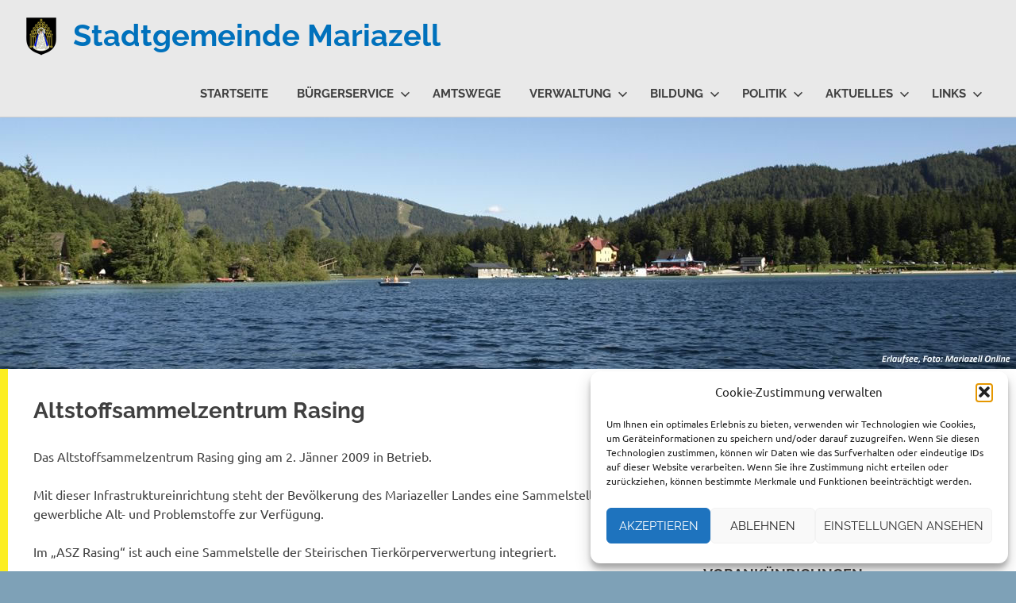

--- FILE ---
content_type: text/html; charset=UTF-8
request_url: https://www.mariazell.gv.at/buergerservice/altstoffsammelzentrum/
body_size: 17860
content:
<!DOCTYPE html>
<html lang="de">

<head>
<meta charset="UTF-8">
<meta name="viewport" content="width=device-width, initial-scale=1">
<link rel="profile" href="http://gmpg.org/xfn/11">
<link rel="pingback" href="https://www.mariazell.gv.at/xmlrpc.php">

<title>Altstoffsammelzentrum Rasing | Stadtgemeinde Mariazell</title>

<!-- The SEO Framework von Sybre Waaijer -->
<link rel="canonical" href="https://www.mariazell.gv.at/buergerservice/altstoffsammelzentrum/" />
<meta name="description" content="Das Altstoffsammelzentrum Rasing ging am 2. Jänner 2009 in Betrieb. Mit dieser Infrastruktureinrichtung steht der Bevölkerung des Mariazeller Landes eine…" />
<meta property="og:type" content="website" />
<meta property="og:locale" content="de_DE" />
<meta property="og:site_name" content="Stadtgemeinde Mariazell" />
<meta property="og:title" content="Altstoffsammelzentrum Rasing | Stadtgemeinde Mariazell" />
<meta property="og:description" content="Das Altstoffsammelzentrum Rasing ging am 2. Jänner 2009 in Betrieb. Mit dieser Infrastruktureinrichtung steht der Bevölkerung des Mariazeller Landes eine Sammelstelle für nicht gewerbliche Alt- und…" />
<meta property="og:url" content="https://www.mariazell.gv.at/buergerservice/altstoffsammelzentrum/" />
<meta property="og:image" content="https://www.mariazell.gv.at/wp-content/uploads/2019/08/ASZ-Plan-1024x489.jpg" />
<meta name="twitter:card" content="summary_large_image" />
<meta name="twitter:title" content="Altstoffsammelzentrum Rasing | Stadtgemeinde Mariazell" />
<meta name="twitter:description" content="Das Altstoffsammelzentrum Rasing ging am 2. Jänner 2009 in Betrieb. Mit dieser Infrastruktureinrichtung steht der Bevölkerung des Mariazeller Landes eine Sammelstelle für nicht gewerbliche Alt- und…" />
<meta name="twitter:image" content="https://www.mariazell.gv.at/wp-content/uploads/2019/08/ASZ-Plan-1024x489.jpg" />
<script type="application/ld+json">{"@context":"https://schema.org","@graph":[{"@type":"WebSite","@id":"https://www.mariazell.gv.at/#/schema/WebSite","url":"https://www.mariazell.gv.at/","name":"Stadtgemeinde Mariazell","inLanguage":"de","potentialAction":{"@type":"SearchAction","target":{"@type":"EntryPoint","urlTemplate":"https://www.mariazell.gv.at/search/{search_term_string}/"},"query-input":"required name=search_term_string"},"publisher":{"@type":"Organization","@id":"https://www.mariazell.gv.at/#/schema/Organization","name":"Stadtgemeinde Mariazell","url":"https://www.mariazell.gv.at/","logo":{"@type":"ImageObject","url":"https://www.mariazell.gv.at/wp-content/uploads/2019/08/mariazell-logo.png","contentUrl":"https://www.mariazell.gv.at/wp-content/uploads/2019/08/mariazell-logo.png","width":40,"height":50}}},{"@type":"WebPage","@id":"https://www.mariazell.gv.at/buergerservice/altstoffsammelzentrum/","url":"https://www.mariazell.gv.at/buergerservice/altstoffsammelzentrum/","name":"Altstoffsammelzentrum Rasing | Stadtgemeinde Mariazell","description":"Das Altstoffsammelzentrum Rasing ging am 2. Jänner 2009 in Betrieb. Mit dieser Infrastruktureinrichtung steht der Bevölkerung des Mariazeller Landes eine…","inLanguage":"de","isPartOf":{"@id":"https://www.mariazell.gv.at/#/schema/WebSite"},"breadcrumb":{"@type":"BreadcrumbList","@id":"https://www.mariazell.gv.at/#/schema/BreadcrumbList","itemListElement":[{"@type":"ListItem","position":1,"item":"https://www.mariazell.gv.at/","name":"Stadtgemeinde Mariazell"},{"@type":"ListItem","position":2,"item":"https://www.mariazell.gv.at/buergerservice/","name":"Bürgerservice"},{"@type":"ListItem","position":3,"name":"Altstoffsammelzentrum Rasing"}]},"potentialAction":{"@type":"ReadAction","target":"https://www.mariazell.gv.at/buergerservice/altstoffsammelzentrum/"}}]}</script>
<!-- / The SEO Framework von Sybre Waaijer | 23.24ms meta | 8.58ms boot -->

<link rel='dns-prefetch' href='//static.addtoany.com' />
<link rel="alternate" type="application/rss+xml" title="Stadtgemeinde Mariazell &raquo; Feed" href="https://www.mariazell.gv.at/feed/" />
<link rel="alternate" type="application/rss+xml" title="Stadtgemeinde Mariazell &raquo; Kommentar-Feed" href="https://www.mariazell.gv.at/comments/feed/" />
<link rel="alternate" title="oEmbed (JSON)" type="application/json+oembed" href="https://www.mariazell.gv.at/wp-json/oembed/1.0/embed?url=https%3A%2F%2Fwww.mariazell.gv.at%2Fbuergerservice%2Faltstoffsammelzentrum%2F" />
<link rel="alternate" title="oEmbed (XML)" type="text/xml+oembed" href="https://www.mariazell.gv.at/wp-json/oembed/1.0/embed?url=https%3A%2F%2Fwww.mariazell.gv.at%2Fbuergerservice%2Faltstoffsammelzentrum%2F&#038;format=xml" />
<style id='wp-img-auto-sizes-contain-inline-css' type='text/css'>
img:is([sizes=auto i],[sizes^="auto," i]){contain-intrinsic-size:3000px 1500px}
/*# sourceURL=wp-img-auto-sizes-contain-inline-css */
</style>
<link rel='stylesheet' id='poseidon-theme-fonts-css' href='https://www.mariazell.gv.at/wp-content/fonts/0a35da6b8e3be75e4cc0936f7784ff0d.css?ver=20201110' type='text/css' media='all' />
<style id='wp-emoji-styles-inline-css' type='text/css'>

	img.wp-smiley, img.emoji {
		display: inline !important;
		border: none !important;
		box-shadow: none !important;
		height: 1em !important;
		width: 1em !important;
		margin: 0 0.07em !important;
		vertical-align: -0.1em !important;
		background: none !important;
		padding: 0 !important;
	}
/*# sourceURL=wp-emoji-styles-inline-css */
</style>
<style id='wp-block-library-inline-css' type='text/css'>
:root{--wp-block-synced-color:#7a00df;--wp-block-synced-color--rgb:122,0,223;--wp-bound-block-color:var(--wp-block-synced-color);--wp-editor-canvas-background:#ddd;--wp-admin-theme-color:#007cba;--wp-admin-theme-color--rgb:0,124,186;--wp-admin-theme-color-darker-10:#006ba1;--wp-admin-theme-color-darker-10--rgb:0,107,160.5;--wp-admin-theme-color-darker-20:#005a87;--wp-admin-theme-color-darker-20--rgb:0,90,135;--wp-admin-border-width-focus:2px}@media (min-resolution:192dpi){:root{--wp-admin-border-width-focus:1.5px}}.wp-element-button{cursor:pointer}:root .has-very-light-gray-background-color{background-color:#eee}:root .has-very-dark-gray-background-color{background-color:#313131}:root .has-very-light-gray-color{color:#eee}:root .has-very-dark-gray-color{color:#313131}:root .has-vivid-green-cyan-to-vivid-cyan-blue-gradient-background{background:linear-gradient(135deg,#00d084,#0693e3)}:root .has-purple-crush-gradient-background{background:linear-gradient(135deg,#34e2e4,#4721fb 50%,#ab1dfe)}:root .has-hazy-dawn-gradient-background{background:linear-gradient(135deg,#faaca8,#dad0ec)}:root .has-subdued-olive-gradient-background{background:linear-gradient(135deg,#fafae1,#67a671)}:root .has-atomic-cream-gradient-background{background:linear-gradient(135deg,#fdd79a,#004a59)}:root .has-nightshade-gradient-background{background:linear-gradient(135deg,#330968,#31cdcf)}:root .has-midnight-gradient-background{background:linear-gradient(135deg,#020381,#2874fc)}:root{--wp--preset--font-size--normal:16px;--wp--preset--font-size--huge:42px}.has-regular-font-size{font-size:1em}.has-larger-font-size{font-size:2.625em}.has-normal-font-size{font-size:var(--wp--preset--font-size--normal)}.has-huge-font-size{font-size:var(--wp--preset--font-size--huge)}.has-text-align-center{text-align:center}.has-text-align-left{text-align:left}.has-text-align-right{text-align:right}.has-fit-text{white-space:nowrap!important}#end-resizable-editor-section{display:none}.aligncenter{clear:both}.items-justified-left{justify-content:flex-start}.items-justified-center{justify-content:center}.items-justified-right{justify-content:flex-end}.items-justified-space-between{justify-content:space-between}.screen-reader-text{border:0;clip-path:inset(50%);height:1px;margin:-1px;overflow:hidden;padding:0;position:absolute;width:1px;word-wrap:normal!important}.screen-reader-text:focus{background-color:#ddd;clip-path:none;color:#444;display:block;font-size:1em;height:auto;left:5px;line-height:normal;padding:15px 23px 14px;text-decoration:none;top:5px;width:auto;z-index:100000}html :where(.has-border-color){border-style:solid}html :where([style*=border-top-color]){border-top-style:solid}html :where([style*=border-right-color]){border-right-style:solid}html :where([style*=border-bottom-color]){border-bottom-style:solid}html :where([style*=border-left-color]){border-left-style:solid}html :where([style*=border-width]){border-style:solid}html :where([style*=border-top-width]){border-top-style:solid}html :where([style*=border-right-width]){border-right-style:solid}html :where([style*=border-bottom-width]){border-bottom-style:solid}html :where([style*=border-left-width]){border-left-style:solid}html :where(img[class*=wp-image-]){height:auto;max-width:100%}:where(figure){margin:0 0 1em}html :where(.is-position-sticky){--wp-admin--admin-bar--position-offset:var(--wp-admin--admin-bar--height,0px)}@media screen and (max-width:600px){html :where(.is-position-sticky){--wp-admin--admin-bar--position-offset:0px}}

/*# sourceURL=wp-block-library-inline-css */
</style><style id='global-styles-inline-css' type='text/css'>
:root{--wp--preset--aspect-ratio--square: 1;--wp--preset--aspect-ratio--4-3: 4/3;--wp--preset--aspect-ratio--3-4: 3/4;--wp--preset--aspect-ratio--3-2: 3/2;--wp--preset--aspect-ratio--2-3: 2/3;--wp--preset--aspect-ratio--16-9: 16/9;--wp--preset--aspect-ratio--9-16: 9/16;--wp--preset--color--black: #000000;--wp--preset--color--cyan-bluish-gray: #abb8c3;--wp--preset--color--white: #ffffff;--wp--preset--color--pale-pink: #f78da7;--wp--preset--color--vivid-red: #cf2e2e;--wp--preset--color--luminous-vivid-orange: #ff6900;--wp--preset--color--luminous-vivid-amber: #fcb900;--wp--preset--color--light-green-cyan: #7bdcb5;--wp--preset--color--vivid-green-cyan: #00d084;--wp--preset--color--pale-cyan-blue: #8ed1fc;--wp--preset--color--vivid-cyan-blue: #0693e3;--wp--preset--color--vivid-purple: #9b51e0;--wp--preset--color--primary: #22aadd;--wp--preset--color--secondary: #0084b7;--wp--preset--color--tertiary: #005e91;--wp--preset--color--accent: #dd2e22;--wp--preset--color--highlight: #00b734;--wp--preset--color--light-gray: #eeeeee;--wp--preset--color--gray: #777777;--wp--preset--color--dark-gray: #404040;--wp--preset--gradient--vivid-cyan-blue-to-vivid-purple: linear-gradient(135deg,rgb(6,147,227) 0%,rgb(155,81,224) 100%);--wp--preset--gradient--light-green-cyan-to-vivid-green-cyan: linear-gradient(135deg,rgb(122,220,180) 0%,rgb(0,208,130) 100%);--wp--preset--gradient--luminous-vivid-amber-to-luminous-vivid-orange: linear-gradient(135deg,rgb(252,185,0) 0%,rgb(255,105,0) 100%);--wp--preset--gradient--luminous-vivid-orange-to-vivid-red: linear-gradient(135deg,rgb(255,105,0) 0%,rgb(207,46,46) 100%);--wp--preset--gradient--very-light-gray-to-cyan-bluish-gray: linear-gradient(135deg,rgb(238,238,238) 0%,rgb(169,184,195) 100%);--wp--preset--gradient--cool-to-warm-spectrum: linear-gradient(135deg,rgb(74,234,220) 0%,rgb(151,120,209) 20%,rgb(207,42,186) 40%,rgb(238,44,130) 60%,rgb(251,105,98) 80%,rgb(254,248,76) 100%);--wp--preset--gradient--blush-light-purple: linear-gradient(135deg,rgb(255,206,236) 0%,rgb(152,150,240) 100%);--wp--preset--gradient--blush-bordeaux: linear-gradient(135deg,rgb(254,205,165) 0%,rgb(254,45,45) 50%,rgb(107,0,62) 100%);--wp--preset--gradient--luminous-dusk: linear-gradient(135deg,rgb(255,203,112) 0%,rgb(199,81,192) 50%,rgb(65,88,208) 100%);--wp--preset--gradient--pale-ocean: linear-gradient(135deg,rgb(255,245,203) 0%,rgb(182,227,212) 50%,rgb(51,167,181) 100%);--wp--preset--gradient--electric-grass: linear-gradient(135deg,rgb(202,248,128) 0%,rgb(113,206,126) 100%);--wp--preset--gradient--midnight: linear-gradient(135deg,rgb(2,3,129) 0%,rgb(40,116,252) 100%);--wp--preset--font-size--small: 13px;--wp--preset--font-size--medium: 20px;--wp--preset--font-size--large: 36px;--wp--preset--font-size--x-large: 42px;--wp--preset--spacing--20: 0.44rem;--wp--preset--spacing--30: 0.67rem;--wp--preset--spacing--40: 1rem;--wp--preset--spacing--50: 1.5rem;--wp--preset--spacing--60: 2.25rem;--wp--preset--spacing--70: 3.38rem;--wp--preset--spacing--80: 5.06rem;--wp--preset--shadow--natural: 6px 6px 9px rgba(0, 0, 0, 0.2);--wp--preset--shadow--deep: 12px 12px 50px rgba(0, 0, 0, 0.4);--wp--preset--shadow--sharp: 6px 6px 0px rgba(0, 0, 0, 0.2);--wp--preset--shadow--outlined: 6px 6px 0px -3px rgb(255, 255, 255), 6px 6px rgb(0, 0, 0);--wp--preset--shadow--crisp: 6px 6px 0px rgb(0, 0, 0);}:where(.is-layout-flex){gap: 0.5em;}:where(.is-layout-grid){gap: 0.5em;}body .is-layout-flex{display: flex;}.is-layout-flex{flex-wrap: wrap;align-items: center;}.is-layout-flex > :is(*, div){margin: 0;}body .is-layout-grid{display: grid;}.is-layout-grid > :is(*, div){margin: 0;}:where(.wp-block-columns.is-layout-flex){gap: 2em;}:where(.wp-block-columns.is-layout-grid){gap: 2em;}:where(.wp-block-post-template.is-layout-flex){gap: 1.25em;}:where(.wp-block-post-template.is-layout-grid){gap: 1.25em;}.has-black-color{color: var(--wp--preset--color--black) !important;}.has-cyan-bluish-gray-color{color: var(--wp--preset--color--cyan-bluish-gray) !important;}.has-white-color{color: var(--wp--preset--color--white) !important;}.has-pale-pink-color{color: var(--wp--preset--color--pale-pink) !important;}.has-vivid-red-color{color: var(--wp--preset--color--vivid-red) !important;}.has-luminous-vivid-orange-color{color: var(--wp--preset--color--luminous-vivid-orange) !important;}.has-luminous-vivid-amber-color{color: var(--wp--preset--color--luminous-vivid-amber) !important;}.has-light-green-cyan-color{color: var(--wp--preset--color--light-green-cyan) !important;}.has-vivid-green-cyan-color{color: var(--wp--preset--color--vivid-green-cyan) !important;}.has-pale-cyan-blue-color{color: var(--wp--preset--color--pale-cyan-blue) !important;}.has-vivid-cyan-blue-color{color: var(--wp--preset--color--vivid-cyan-blue) !important;}.has-vivid-purple-color{color: var(--wp--preset--color--vivid-purple) !important;}.has-black-background-color{background-color: var(--wp--preset--color--black) !important;}.has-cyan-bluish-gray-background-color{background-color: var(--wp--preset--color--cyan-bluish-gray) !important;}.has-white-background-color{background-color: var(--wp--preset--color--white) !important;}.has-pale-pink-background-color{background-color: var(--wp--preset--color--pale-pink) !important;}.has-vivid-red-background-color{background-color: var(--wp--preset--color--vivid-red) !important;}.has-luminous-vivid-orange-background-color{background-color: var(--wp--preset--color--luminous-vivid-orange) !important;}.has-luminous-vivid-amber-background-color{background-color: var(--wp--preset--color--luminous-vivid-amber) !important;}.has-light-green-cyan-background-color{background-color: var(--wp--preset--color--light-green-cyan) !important;}.has-vivid-green-cyan-background-color{background-color: var(--wp--preset--color--vivid-green-cyan) !important;}.has-pale-cyan-blue-background-color{background-color: var(--wp--preset--color--pale-cyan-blue) !important;}.has-vivid-cyan-blue-background-color{background-color: var(--wp--preset--color--vivid-cyan-blue) !important;}.has-vivid-purple-background-color{background-color: var(--wp--preset--color--vivid-purple) !important;}.has-black-border-color{border-color: var(--wp--preset--color--black) !important;}.has-cyan-bluish-gray-border-color{border-color: var(--wp--preset--color--cyan-bluish-gray) !important;}.has-white-border-color{border-color: var(--wp--preset--color--white) !important;}.has-pale-pink-border-color{border-color: var(--wp--preset--color--pale-pink) !important;}.has-vivid-red-border-color{border-color: var(--wp--preset--color--vivid-red) !important;}.has-luminous-vivid-orange-border-color{border-color: var(--wp--preset--color--luminous-vivid-orange) !important;}.has-luminous-vivid-amber-border-color{border-color: var(--wp--preset--color--luminous-vivid-amber) !important;}.has-light-green-cyan-border-color{border-color: var(--wp--preset--color--light-green-cyan) !important;}.has-vivid-green-cyan-border-color{border-color: var(--wp--preset--color--vivid-green-cyan) !important;}.has-pale-cyan-blue-border-color{border-color: var(--wp--preset--color--pale-cyan-blue) !important;}.has-vivid-cyan-blue-border-color{border-color: var(--wp--preset--color--vivid-cyan-blue) !important;}.has-vivid-purple-border-color{border-color: var(--wp--preset--color--vivid-purple) !important;}.has-vivid-cyan-blue-to-vivid-purple-gradient-background{background: var(--wp--preset--gradient--vivid-cyan-blue-to-vivid-purple) !important;}.has-light-green-cyan-to-vivid-green-cyan-gradient-background{background: var(--wp--preset--gradient--light-green-cyan-to-vivid-green-cyan) !important;}.has-luminous-vivid-amber-to-luminous-vivid-orange-gradient-background{background: var(--wp--preset--gradient--luminous-vivid-amber-to-luminous-vivid-orange) !important;}.has-luminous-vivid-orange-to-vivid-red-gradient-background{background: var(--wp--preset--gradient--luminous-vivid-orange-to-vivid-red) !important;}.has-very-light-gray-to-cyan-bluish-gray-gradient-background{background: var(--wp--preset--gradient--very-light-gray-to-cyan-bluish-gray) !important;}.has-cool-to-warm-spectrum-gradient-background{background: var(--wp--preset--gradient--cool-to-warm-spectrum) !important;}.has-blush-light-purple-gradient-background{background: var(--wp--preset--gradient--blush-light-purple) !important;}.has-blush-bordeaux-gradient-background{background: var(--wp--preset--gradient--blush-bordeaux) !important;}.has-luminous-dusk-gradient-background{background: var(--wp--preset--gradient--luminous-dusk) !important;}.has-pale-ocean-gradient-background{background: var(--wp--preset--gradient--pale-ocean) !important;}.has-electric-grass-gradient-background{background: var(--wp--preset--gradient--electric-grass) !important;}.has-midnight-gradient-background{background: var(--wp--preset--gradient--midnight) !important;}.has-small-font-size{font-size: var(--wp--preset--font-size--small) !important;}.has-medium-font-size{font-size: var(--wp--preset--font-size--medium) !important;}.has-large-font-size{font-size: var(--wp--preset--font-size--large) !important;}.has-x-large-font-size{font-size: var(--wp--preset--font-size--x-large) !important;}
/*# sourceURL=global-styles-inline-css */
</style>

<style id='classic-theme-styles-inline-css' type='text/css'>
/*! This file is auto-generated */
.wp-block-button__link{color:#fff;background-color:#32373c;border-radius:9999px;box-shadow:none;text-decoration:none;padding:calc(.667em + 2px) calc(1.333em + 2px);font-size:1.125em}.wp-block-file__button{background:#32373c;color:#fff;text-decoration:none}
/*# sourceURL=/wp-includes/css/classic-themes.min.css */
</style>
<link rel='stylesheet' id='cpsh-shortcodes-css' href='https://www.mariazell.gv.at/wp-content/plugins/column-shortcodes//assets/css/shortcodes.css?ver=1.0.1' type='text/css' media='all' />
<link rel='stylesheet' id='foobox-free-min-css' href='https://www.mariazell.gv.at/wp-content/plugins/foobox-image-lightbox/free/css/foobox.free.min.css?ver=2.7.35' type='text/css' media='all' />
<link rel='stylesheet' id='cmplz-general-css' href='https://www.mariazell.gv.at/wp-content/plugins/complianz-gdpr/assets/css/cookieblocker.min.css?ver=1766019343' type='text/css' media='all' />
<link rel='stylesheet' id='parent-style-css' href='https://www.mariazell.gv.at/wp-content/themes/poseidon/style.css?ver=6.9' type='text/css' media='all' />
<link rel='stylesheet' id='poseidon-stylesheet-css' href='https://www.mariazell.gv.at/wp-content/themes/stadtgemeinde-mariazell/style.css?ver=1.0.0' type='text/css' media='all' />
<style id='poseidon-stylesheet-inline-css' type='text/css'>
.type-post .entry-footer .entry-tags { position: absolute; clip: rect(1px, 1px, 1px, 1px); width: 1px; height: 1px; overflow: hidden; }
/*# sourceURL=poseidon-stylesheet-inline-css */
</style>
<link rel='stylesheet' id='addtoany-css' href='https://www.mariazell.gv.at/wp-content/plugins/add-to-any/addtoany.min.css?ver=1.16' type='text/css' media='all' />
<script type="text/javascript" async src="https://www.mariazell.gv.at/wp-content/plugins/burst-statistics/assets/js/timeme/timeme.min.js?ver=1768124900" id="burst-timeme-js"></script>
<script type="text/javascript" id="addtoany-core-js-before">
/* <![CDATA[ */
window.a2a_config=window.a2a_config||{};a2a_config.callbacks=[];a2a_config.overlays=[];a2a_config.templates={};a2a_localize = {
	Share: "Teilen",
	Save: "Speichern",
	Subscribe: "Abonnieren",
	Email: "E-Mail",
	Bookmark: "Lesezeichen",
	ShowAll: "Alle anzeigen",
	ShowLess: "Weniger anzeigen",
	FindServices: "Dienst(e) suchen",
	FindAnyServiceToAddTo: "Um weitere Dienste ergänzen",
	PoweredBy: "Präsentiert von",
	ShareViaEmail: "Teilen via E-Mail",
	SubscribeViaEmail: "Via E-Mail abonnieren",
	BookmarkInYourBrowser: "Lesezeichen in ihrem  Browser",
	BookmarkInstructions: "Drücken sie Ctrl+D oder \u2318+D um diese Seite bei den Lesezeichen zu speichern",
	AddToYourFavorites: "Zu ihren  Favoriten hinzufügen",
	SendFromWebOrProgram: "Senden von jeder E-Mail Adresse oder E-Mail-Programm",
	EmailProgram: "E-Mail-Programm",
	More: "Mehr&#8230;",
	ThanksForSharing: "Thanks for sharing!",
	ThanksForFollowing: "Thanks for following!"
};


//# sourceURL=addtoany-core-js-before
/* ]]> */
</script>
<script type="text/javascript" defer src="https://static.addtoany.com/menu/page.js" id="addtoany-core-js"></script>
<script type="text/javascript" src="https://www.mariazell.gv.at/wp-includes/js/jquery/jquery.min.js?ver=3.7.1" id="jquery-core-js"></script>
<script type="text/javascript" src="https://www.mariazell.gv.at/wp-includes/js/jquery/jquery-migrate.min.js?ver=3.4.1" id="jquery-migrate-js"></script>
<script type="text/javascript" defer src="https://www.mariazell.gv.at/wp-content/plugins/add-to-any/addtoany.min.js?ver=1.1" id="addtoany-jquery-js"></script>
<script type="text/javascript" src="https://www.mariazell.gv.at/wp-content/themes/poseidon/assets/js/sticky-header.js?ver=20170203" id="poseidon-jquery-sticky-header-js"></script>
<script type="text/javascript" src="https://www.mariazell.gv.at/wp-content/themes/poseidon/assets/js/svgxuse.min.js?ver=1.2.6" id="svgxuse-js"></script>
<script type="text/javascript" id="foobox-free-min-js-before">
/* <![CDATA[ */
/* Run FooBox FREE (v2.7.35) */
var FOOBOX = window.FOOBOX = {
	ready: true,
	disableOthers: false,
	o: {wordpress: { enabled: true }, countMessage:'Bild %index von %total', captions: { dataTitle: ["captionTitle","title"], dataDesc: ["captionDesc","description"] }, rel: '', excludes:'.fbx-link,.nofoobox,.nolightbox,a[href*="pinterest.com/pin/create/button/"]', affiliate : { enabled: false }, error: "Inhalt konnte nicht geladen werden"},
	selectors: [
		".gallery", ".wp-block-gallery", ".wp-caption", ".wp-block-image", "a:has(img[class*=wp-image-])", ".foobox"
	],
	pre: function( $ ){
		// Custom JavaScript (Pre)
		
	},
	post: function( $ ){
		// Custom JavaScript (Post)
		
		// Custom Captions Code
		
	},
	custom: function( $ ){
		// Custom Extra JS
		
	}
};
//# sourceURL=foobox-free-min-js-before
/* ]]> */
</script>
<script type="text/javascript" src="https://www.mariazell.gv.at/wp-content/plugins/foobox-image-lightbox/free/js/foobox.free.min.js?ver=2.7.35" id="foobox-free-min-js"></script>
<link rel="https://api.w.org/" href="https://www.mariazell.gv.at/wp-json/" /><link rel="alternate" title="JSON" type="application/json" href="https://www.mariazell.gv.at/wp-json/wp/v2/pages/873" /><link rel="EditURI" type="application/rsd+xml" title="RSD" href="https://www.mariazell.gv.at/xmlrpc.php?rsd" />
			<style>.cmplz-hidden {
					display: none !important;
				}</style>	<link rel="stylesheet" href="https://use.fontawesome.com/releases/v5.2.0/css/all.css" integrity="sha384-hWVjflwFxL6sNzntih27bfxkr27PmbbK/iSvJ+a4+0owXq79v+lsFkW54bOGbiDQ" crossorigin="anonymous">
<style type="text/css" id="custom-background-css">
body.custom-background { background-color: #7ea1b7; }
</style>
	<link rel="icon" href="https://www.mariazell.gv.at/wp-content/uploads/2019/08/cropped-favicon-32x32.png" sizes="32x32" />
<link rel="icon" href="https://www.mariazell.gv.at/wp-content/uploads/2019/08/cropped-favicon-192x192.png" sizes="192x192" />
<link rel="apple-touch-icon" href="https://www.mariazell.gv.at/wp-content/uploads/2019/08/cropped-favicon-180x180.png" />
<meta name="msapplication-TileImage" content="https://www.mariazell.gv.at/wp-content/uploads/2019/08/cropped-favicon-270x270.png" />
		<style type="text/css" id="wp-custom-css">
			.wp-caption {
    width: 100%!important;
    overflow: hidden;
}		</style>
		</head>

<body data-cmplz=1 class="wp-singular page-template page-template-template-parts page-template-tmpl-asz page-template-template-partstmpl-asz-php page page-id-873 page-child parent-pageid-173 custom-background wp-custom-logo wp-embed-responsive wp-theme-poseidon wp-child-theme-stadtgemeinde-mariazell author-hidden categories-hidden" data-burst_id="873" data-burst_type="page">

	
	<div id="page" class="hfeed site">

		<a class="skip-link screen-reader-text" href="#content">Zum Inhalt springen</a>

		
		
		<header id="masthead" class="site-header clearfix" role="banner">

			<div class="header-main container clearfix">

				<div id="logo" class="site-branding clearfix">

					<a href="https://www.mariazell.gv.at/" class="custom-logo-link" rel="home"><img width="40" height="50" src="https://www.mariazell.gv.at/wp-content/uploads/2019/08/mariazell-logo.png" class="custom-logo" alt="Stadtgemeinde Mariazell" decoding="async" /></a>					
			<p class="site-title"><a href="https://www.mariazell.gv.at/" rel="home">Stadtgemeinde Mariazell</a></p>

								
				</div><!-- .site-branding -->

				

	<button class="primary-menu-toggle menu-toggle" aria-controls="primary-menu" aria-expanded="false" >
		<svg class="icon icon-menu" aria-hidden="true" role="img"> <use xlink:href="https://www.mariazell.gv.at/wp-content/themes/poseidon/assets/icons/genericons-neue.svg#menu"></use> </svg><svg class="icon icon-close" aria-hidden="true" role="img"> <use xlink:href="https://www.mariazell.gv.at/wp-content/themes/poseidon/assets/icons/genericons-neue.svg#close"></use> </svg>		<span class="menu-toggle-text screen-reader-text">Menü</span>
	</button>

	<div class="primary-navigation">

		<nav id="site-navigation" class="main-navigation" role="navigation"  aria-label="Primäres Menü">

			<ul id="primary-menu" class="menu"><li id="menu-item-536" class="menu-item menu-item-type-custom menu-item-object-custom menu-item-home menu-item-536"><a href="https://www.mariazell.gv.at">Startseite</a></li>
<li id="menu-item-228" class="menu-item menu-item-type-custom menu-item-object-custom current-menu-ancestor current-menu-parent menu-item-has-children menu-item-228"><a href="#">Bürgerservice<svg class="icon icon-expand" aria-hidden="true" role="img"> <use xlink:href="https://www.mariazell.gv.at/wp-content/themes/poseidon/assets/icons/genericons-neue.svg#expand"></use> </svg></a>
<ul class="sub-menu">
	<li id="menu-item-93" class="menu-item menu-item-type-post_type menu-item-object-page menu-item-93"><a href="https://www.mariazell.gv.at/buergerservice/buergerservicestelle-gusswerk/">Bürgerservicestelle Gußwerk</a></li>
	<li id="menu-item-18" class="menu-item menu-item-type-post_type menu-item-object-page menu-item-18"><a href="https://www.mariazell.gv.at/buergerservice/amtstafel/">Amtstafel</a></li>
	<li id="menu-item-77" class="menu-item menu-item-type-post_type menu-item-object-page menu-item-77"><a href="https://www.mariazell.gv.at/buergerservice/verordnungen/">Verordnungen</a></li>
	<li id="menu-item-3053" class="menu-item menu-item-type-post_type menu-item-object-page menu-item-3053"><a href="https://www.mariazell.gv.at/buergerservice/stellenausschreibungen/">Stellenausschreibungen</a></li>
	<li id="menu-item-76" class="menu-item menu-item-type-post_type menu-item-object-page menu-item-76"><a href="https://www.mariazell.gv.at/buergerservice/formulare/">Formulare</a></li>
	<li id="menu-item-824" class="menu-item menu-item-type-post_type menu-item-object-page menu-item-824"><a href="https://www.mariazell.gv.at/buergerservice/bauverhandlungen/">Bauverhandlungen</a></li>
	<li id="menu-item-855" class="menu-item menu-item-type-post_type menu-item-object-page menu-item-855"><a href="https://www.mariazell.gv.at/buergerservice/gemeindewohnungen/">Gemeinde- und Genossenschaftswohnungen</a></li>
	<li id="menu-item-875" class="menu-item menu-item-type-post_type menu-item-object-page current-menu-item page_item page-item-873 current_page_item menu-item-875"><a href="https://www.mariazell.gv.at/buergerservice/altstoffsammelzentrum/" aria-current="page">Altstoffsammelzentrum</a></li>
	<li id="menu-item-876" class="menu-item menu-item-type-post_type menu-item-object-page menu-item-876"><a href="https://www.mariazell.gv.at/buergerservice/saalmiete/">Gemeindesäle</a></li>
	<li id="menu-item-169" class="menu-item menu-item-type-post_type menu-item-object-page menu-item-169"><a href="https://www.mariazell.gv.at/buergerservice/wichtige-adressen/">Wichtige Adressen</a></li>
	<li id="menu-item-1447" class="menu-item menu-item-type-custom menu-item-object-custom menu-item-1447"><a target="_blank" href="https://www.zaehlerstand.at">Zählerstandsmeldung</a></li>
</ul>
</li>
<li id="menu-item-229" class="menu-item menu-item-type-custom menu-item-object-custom menu-item-229"><a target="_blank" href="https://www.oesterreich.gv.at/themen.html">Amtswege</a></li>
<li id="menu-item-230" class="menu-item menu-item-type-custom menu-item-object-custom menu-item-has-children menu-item-230"><a href="#">Verwaltung<svg class="icon icon-expand" aria-hidden="true" role="img"> <use xlink:href="https://www.mariazell.gv.at/wp-content/themes/poseidon/assets/icons/genericons-neue.svg#expand"></use> </svg></a>
<ul class="sub-menu">
	<li id="menu-item-107" class="menu-item menu-item-type-post_type menu-item-object-page menu-item-107"><a href="https://www.mariazell.gv.at/verwaltung/stadtamt-mariazell/">Stadtamt Mariazell</a></li>
	<li id="menu-item-110" class="menu-item menu-item-type-post_type menu-item-object-page menu-item-110"><a href="https://www.mariazell.gv.at/verwaltung/bauamt/">Bauamt</a></li>
	<li id="menu-item-3614" class="menu-item menu-item-type-post_type menu-item-object-page menu-item-3614"><a href="https://www.mariazell.gv.at/buergerservice/buergerwesen-strassen/">Bürgerwesen und Straßen</a></li>
	<li id="menu-item-109" class="menu-item menu-item-type-post_type menu-item-object-page menu-item-109"><a href="https://www.mariazell.gv.at/verwaltung/finanzverwaltung/">Finanzabteilung</a></li>
	<li id="menu-item-108" class="menu-item menu-item-type-post_type menu-item-object-page menu-item-108"><a href="https://www.mariazell.gv.at/verwaltung/standesamt-meldeamt/">Standesamt und Soziales</a></li>
	<li id="menu-item-91" class="menu-item menu-item-type-post_type menu-item-object-page menu-item-91"><a href="https://www.mariazell.gv.at/verwaltung/wirtschaftshof/">Wirtschaftshof&#038;Wasserwerk</a></li>
	<li id="menu-item-3617" class="menu-item menu-item-type-post_type menu-item-object-page menu-item-3617"><a href="https://www.mariazell.gv.at/buergerservice/projekte-tourismus/">Projekte und Tourismus</a></li>
</ul>
</li>
<li id="menu-item-231" class="menu-item menu-item-type-custom menu-item-object-custom menu-item-has-children menu-item-231"><a href="#">Bildung<svg class="icon icon-expand" aria-hidden="true" role="img"> <use xlink:href="https://www.mariazell.gv.at/wp-content/themes/poseidon/assets/icons/genericons-neue.svg#expand"></use> </svg></a>
<ul class="sub-menu">
	<li id="menu-item-124" class="menu-item menu-item-type-post_type menu-item-object-page menu-item-124"><a href="https://www.mariazell.gv.at/bildung/kindergaerten/">Kindergärten</a></li>
	<li id="menu-item-4203" class="menu-item menu-item-type-post_type menu-item-object-page menu-item-4203"><a href="https://www.mariazell.gv.at/bildung/hort/">Hort</a></li>
	<li id="menu-item-90" class="menu-item menu-item-type-post_type menu-item-object-page menu-item-90"><a href="https://www.mariazell.gv.at/bildung/volksschule-mariazell/">Volksschule Mariazell</a></li>
	<li id="menu-item-89" class="menu-item menu-item-type-post_type menu-item-object-page menu-item-89"><a href="https://www.mariazell.gv.at/bildung/nms-und-pts-mariazell/">MS und PTS Mariazell</a></li>
	<li id="menu-item-123" class="menu-item menu-item-type-post_type menu-item-object-page menu-item-123"><a href="https://www.mariazell.gv.at/bildung/musikschule-mariazell/">Musikschule Mariazell</a></li>
</ul>
</li>
<li id="menu-item-232" class="menu-item menu-item-type-custom menu-item-object-custom menu-item-has-children menu-item-232"><a href="#">Politik<svg class="icon icon-expand" aria-hidden="true" role="img"> <use xlink:href="https://www.mariazell.gv.at/wp-content/themes/poseidon/assets/icons/genericons-neue.svg#expand"></use> </svg></a>
<ul class="sub-menu">
	<li id="menu-item-153" class="menu-item menu-item-type-post_type menu-item-object-page menu-item-153"><a href="https://www.mariazell.gv.at/politik/buergermeister/">Bürgermeister</a></li>
	<li id="menu-item-3186" class="menu-item menu-item-type-post_type menu-item-object-page menu-item-3186"><a href="https://www.mariazell.gv.at/politik/stadtrat/">Stadtrat</a></li>
	<li id="menu-item-3187" class="menu-item menu-item-type-post_type menu-item-object-page menu-item-3187"><a href="https://www.mariazell.gv.at/politik/gemeinderat/">Gemeinderat</a></li>
</ul>
</li>
<li id="menu-item-841" class="menu-item menu-item-type-custom menu-item-object-custom menu-item-has-children menu-item-841"><a href="#">Aktuelles<svg class="icon icon-expand" aria-hidden="true" role="img"> <use xlink:href="https://www.mariazell.gv.at/wp-content/themes/poseidon/assets/icons/genericons-neue.svg#expand"></use> </svg></a>
<ul class="sub-menu">
	<li id="menu-item-463" class="menu-item menu-item-type-post_type menu-item-object-page menu-item-463"><a href="https://www.mariazell.gv.at/aktuelles/vorankuendigungen/">Vorankündigungen</a></li>
	<li id="menu-item-30" class="menu-item menu-item-type-post_type menu-item-object-page menu-item-30"><a href="https://www.mariazell.gv.at/aktuelles/gemeindezeitung/">Gemeindezeitung</a></li>
	<li id="menu-item-34" class="menu-item menu-item-type-post_type menu-item-object-page menu-item-34"><a href="https://www.mariazell.gv.at/aktuelles/dienstplan-gesundheitszentrum/">Dienstplan Gesundheitszentrum</a></li>
	<li id="menu-item-51" class="menu-item menu-item-type-post_type menu-item-object-page menu-item-51"><a href="https://www.mariazell.gv.at/aktuelles/muellabfuhr/">Müllabfuhrkalender</a></li>
	<li id="menu-item-70" class="menu-item menu-item-type-taxonomy menu-item-object-category menu-item-70"><a href="https://www.mariazell.gv.at/category/aktuelles/">Berichte</a></li>
	<li id="menu-item-40" class="menu-item menu-item-type-post_type menu-item-object-page menu-item-40"><a href="https://www.mariazell.gv.at/aktuelles/veranstaltungskalender/">Veranstaltungen</a></li>
</ul>
</li>
<li id="menu-item-233" class="menu-item menu-item-type-custom menu-item-object-custom menu-item-has-children menu-item-233"><a href="#">Links<svg class="icon icon-expand" aria-hidden="true" role="img"> <use xlink:href="https://www.mariazell.gv.at/wp-content/themes/poseidon/assets/icons/genericons-neue.svg#expand"></use> </svg></a>
<ul class="sub-menu">
	<li id="menu-item-148" class="menu-item menu-item-type-post_type menu-item-object-page menu-item-148"><a href="https://www.mariazell.gv.at/links/region/">Region</a></li>
	<li id="menu-item-144" class="menu-item menu-item-type-post_type menu-item-object-page menu-item-144"><a href="https://www.mariazell.gv.at/links/nuetzliches/">Nützliches</a></li>
	<li id="menu-item-4146" class="menu-item menu-item-type-custom menu-item-object-custom menu-item-4146"><a target="_blank" href="https://www.mariazell.at/quartiere/">Unterkunftsliste</a></li>
	<li id="menu-item-145" class="menu-item menu-item-type-post_type menu-item-object-page menu-item-145"><a href="https://www.mariazell.gv.at/links/webcams/">Webcams</a></li>
	<li id="menu-item-868" class="menu-item menu-item-type-post_type menu-item-object-page menu-item-868"><a href="https://www.mariazell.gv.at/links/wissenswertes/">Wissenswertes</a></li>
</ul>
</li>
</ul>		</nav><!-- #site-navigation -->

	</div><!-- .primary-navigation -->



			</div><!-- .header-main -->

		</header><!-- #masthead -->

		
		
			<div id="headimg" class="header-image">

			
				<a href="https://www.mariazell.gv.at">
					<img src="https://www.mariazell.gv.at/wp-content/uploads/2019/08/header_erlaufsee.jpg" srcset="https://www.mariazell.gv.at/wp-content/uploads/2019/08/header_erlaufsee.jpg 1280w, https://www.mariazell.gv.at/wp-content/uploads/2019/08/header_erlaufsee-300x75.jpg 300w, https://www.mariazell.gv.at/wp-content/uploads/2019/08/header_erlaufsee-768x192.jpg 768w, https://www.mariazell.gv.at/wp-content/uploads/2019/08/header_erlaufsee-1024x256.jpg 1024w" width="1280" height="320" alt="Stadtgemeinde Mariazell">
				</a>

			
			</div>

			
		
		
		<div id="content" class="site-content container clearfix">

	<header class="entry-header">

		<h1 class="page-title">Altstoffsammelzentrum Rasing</h1>
	</header><!-- .entry-header -->

	<section id="primary" class="content-area">
		<main id="main" class="site-main" role="main">
		
			
				<article id="post-873" class="post-873 page type-page status-publish hentry">

					
<p>Das Altstoffsammelzentrum Rasing ging am 2. Jänner 2009 in Betrieb.</p>
<p>Mit dieser Infrastruktureinrichtung steht der Bevölkerung des Mariazeller Landes eine Sammelstelle für nicht gewerbliche Alt- und Problemstoffe zur Verfügung.</p>
<p>Im &#8222;ASZ Rasing&#8220; ist auch eine Sammelstelle der Steirischen Tierkörperverwertung integriert.</p>
<p><strong>Öffnungszeiten:</strong><br />Freitag von 10:00 bis 18:00 Uhr (ausgenommen an Feiertagen)</p>
<p><span style="text-decoration: underline;"><strong>Kostenfreie Entsorgungen:</strong></span></p>
<p><strong>SPERRMÜLL</strong><br />Abfall, der auf Grund seiner Größe/Form nicht in die Restmülltonne passt, wie z.B. Teppiche, Fußbodenbeläge, Möbel, Fenster, Matratzen usw.<br />Bitte keinen Restmüll anliefern!</p>
<p><strong>KARTONAGEN UND ALTPAPIER</strong></p>
<p><strong>ALTHOLZ</strong><br />Behandeltes und unbehandeltes Altholz, wie z.B. Kisten, Paletten, Spanplatten, Bretter, Kästen, Schränke, Betten, Sessel, Tische, Bau- und Abbruchholz, beschichtete und lackierte Hölzer usw.</p>
<p><strong>ALTKLEIDER<br /></strong>Wie z.B. Schuhe, Altkleider und Alttextilien außer Teppiche, Polstermöbel etc.<br />(Annahme von Altkleidern und Schuhen nur in transparenten Säcken)</p>
<p><strong>ELEKTRO-ALTGERÄTE</strong><br />Wie z.B. Waschmaschinen, Geschirrspüler, E-Herd, Mikrowelle, Dunstabzug, Kühl- und Klimageräte. Haushaltskleingeräte wie Kaffeemaschine, Bügeleisen, Mixer usw., elektrische Heimwerkergeräte,<br />Radio, Videorecorder, Unterhaltungselektronik, Fernseher, Computer mit Zubehör, Monitore, Handys, Energiesparlampen, Leuchtstoffröhren, Quecksilber- und Natriumdampflampen usw.</p>
<p><strong>VERPACKUNGSGLAS</strong><br />Weiß- und Buntglas</p>
<p><strong>KUNSTSTOFFVERPACKUNGEN (GELBE TONNE WIRD NICHT MEHR ANGENOMMEN, AUßER:)</strong><br />weißes Verpackungsstyropor <br />(Schwarze Kunststoffsäcke und Kunststoffe, die weder Verpackung noch Teil einer Verpackung sind dürfen nicht angenommen werden)</p>
<p><strong>METALLVERPACKUNGEN &#8211; BLAUE TONNE</strong><br />Metallfraktionen aus der Verpackungssammlung</p>
<p><strong>FLACHGLAS</strong><br />Wie z.B. Fensterglas, Isolierglas, Drahtglas, Verbundglas, Panzerglas, Autoglas, Spiegelglas usw.</p>
<p><strong>ALTEISEN</strong><br />Altmetall wie z.B. Bleche, Drähte, Nägel, Schrauben, Rohre, Behälter, Profile, Fahrräder, Felgen, Öfen aus Metall (ohne Schamott), Heizkörper, Rasenmäher (ohne Betriebsmittel), Dachrinnen,<br />Betteinsätze auch mit Holzrahmen usw.</p>
<p><strong>BAUSCHUTT</strong><br />Wie z.B. Beton, Ziegel, Fliesen, Mauerreste, Dachziegel, hart gewordene Baustoffreste wie Fliesenkleber, Zement, Kalk, Putz usw.<br />Annahme nur in geringen Mengen (bis zu 1 m³ = etwa 1 PKW-Anhänger).<br />Größere Mengen, wie sie bei einem Umbau oder Abbruch entstehen, müssen durch die jeweilige Baufirma entsorgt werden.</p>
<p><strong>ASBESTZEMENT</strong><br />Blumentröge und Pflanzengefäße, sowie Dachplatten aus Eternit und Welleternit.<br />Annahme nur in geringen Mengen. Große Mengen, z.B. bei Dachneueindeckung, müssen durch die jeweilige Firma entsorgt werden.</p>
<p><strong>GRÜNSCHNITT</strong><br />Rasenschnitt, Balkonblumen, Thujen- u. Heckenschnitt, Baum- und Strauchschnitt.<br />Allfällige Wurzenkörper bitte getrennt anliefern.<br />Keinen sonstigen Biomüll.</p>
<p><strong>PROBLEMSTOFFE</strong><br />Wie z.B. Medikamente, Farben, Lacke, Batterien, Akkus, Säuren, Laugen, Kleber, Kosmetika, Pflanzenschutz- und Schädlingsbekämpfungsmittel, Holzschutzmittel, Altöle, Chemikalienreste,<br />Lösungsmittel, Quecksilber, Spraydosen, Desinfektionsmittel, Altspeiseöl- und fett usw.</p>
<p><strong>TIERKÖRPER</strong><br />Tote Kleintiere können im „TKV-Raum“ des ASZ Rasing auch außerhalb der Öffnungszeiten entsorgt werden.<br />Der dafür erforderliche Schlüssel liegt im Stadtamt Mariazell auf.</p>
<p><span style="text-decoration: underline;"><strong>Kostenpflichtige Entsorgungen:</strong></span></p>
<p><strong>ALTREIFEN</strong><br />Für die Abgabe von Altreifen sind nachstehende Gebühren direkt bei der Abgabe im ASZ bar zu entrichten:</p>
<p>PKW-Reifen ohne Felgen € 4,80 / Stk.<br />PKW-Reifen mit Felgen € 5,50 / Stk.</p>
<p>LKW/Traktor-Reifen ohne Felgen € 27,50 / Stk.<br />LKW/Traktor-Reifen mit Felgen € 33,00 / Stk.</p>
<p>In den vorstehenden Gebühren sind 10 % Umsatzsteuer enthalten.</p>
<p><span style="text-decoration: underline;"><strong>Übersichtsplan</strong></span></p>
<p><a class="fbx-instance fbx-link" href="https://www.mariazell.gv.at/wp-content/uploads/2019/08/ASZ-Plan.jpg"><img fetchpriority="high" decoding="async" class="alignnone wp-image-957 size-large" src="https://www.mariazell.gv.at/wp-content/uploads/2019/08/ASZ-Plan-1024x489.jpg" alt="" width="840" height="401" srcset="https://www.mariazell.gv.at/wp-content/uploads/2019/08/ASZ-Plan-1024x489.jpg 1024w, https://www.mariazell.gv.at/wp-content/uploads/2019/08/ASZ-Plan-300x143.jpg 300w, https://www.mariazell.gv.at/wp-content/uploads/2019/08/ASZ-Plan-768x366.jpg 768w, https://www.mariazell.gv.at/wp-content/uploads/2019/08/ASZ-Plan.jpg 1920w" sizes="(max-width: 840px) 100vw, 840px" /></a></p>
<hr />					
					<p>Die M&uuml;llabfuhr Termine für alle Ortsteile der Gemeinde Mariazell finden Sie hier: <a href="/aktuelles/muellabfuhr/">Müllabfuhrkalender</a></p>

				</article>

				
<div id="comments" class="comments-area">

	
	
	
	
</div><!-- #comments -->
		
		<div class="a2a_kit a2a_kit_size_32 addtoany_list" data-a2a-url="https://www.mariazell.gv.at/buergerservice/altstoffsammelzentrum/" data-a2a-title="Altstoffsammelzentrum Rasing | Stadtgemeinde Mariazell"><a class="a2a_button_facebook" href="https://www.addtoany.com/add_to/facebook?linkurl=https%3A%2F%2Fwww.mariazell.gv.at%2Fbuergerservice%2Faltstoffsammelzentrum%2F&amp;linkname=Altstoffsammelzentrum%20Rasing%20%7C%20Stadtgemeinde%20Mariazell" title="Facebook" rel="nofollow noopener" target="_blank"></a><a class="a2a_button_twitter" href="https://www.addtoany.com/add_to/twitter?linkurl=https%3A%2F%2Fwww.mariazell.gv.at%2Fbuergerservice%2Faltstoffsammelzentrum%2F&amp;linkname=Altstoffsammelzentrum%20Rasing%20%7C%20Stadtgemeinde%20Mariazell" title="Twitter" rel="nofollow noopener" target="_blank"></a><a class="a2a_button_whatsapp" href="https://www.addtoany.com/add_to/whatsapp?linkurl=https%3A%2F%2Fwww.mariazell.gv.at%2Fbuergerservice%2Faltstoffsammelzentrum%2F&amp;linkname=Altstoffsammelzentrum%20Rasing%20%7C%20Stadtgemeinde%20Mariazell" title="WhatsApp" rel="nofollow noopener" target="_blank"></a><a class="a2a_button_printfriendly" href="https://www.addtoany.com/add_to/printfriendly?linkurl=https%3A%2F%2Fwww.mariazell.gv.at%2Fbuergerservice%2Faltstoffsammelzentrum%2F&amp;linkname=Altstoffsammelzentrum%20Rasing%20%7C%20Stadtgemeinde%20Mariazell" title="PrintFriendly" rel="nofollow noopener" target="_blank"></a><a class="a2a_button_email" href="https://www.addtoany.com/add_to/email?linkurl=https%3A%2F%2Fwww.mariazell.gv.at%2Fbuergerservice%2Faltstoffsammelzentrum%2F&amp;linkname=Altstoffsammelzentrum%20Rasing%20%7C%20Stadtgemeinde%20Mariazell" title="Email" rel="nofollow noopener" target="_blank"></a></div>	
		
			
		
		</main><!-- #main -->
	</section><!-- #primary -->
	
	
	<section id="secondary" class="sidebar widget-area clearfix" role="complementary">
	
			

		<aside id="gtranslate-3" class="widget widget_gtranslate clearfix"><div class="gtranslate_wrapper" id="gt-wrapper-76824839"></div></aside><aside id="search-2" class="widget widget_search clearfix">
<form role="search" method="get" class="search-form" action="https://www.mariazell.gv.at/">
	<label>
		<span class="screen-reader-text">Suchen nach:</span>
		<input type="search" class="search-field"
			placeholder="Suchen …"
			value="" name="s"
			title="Suchen nach:" />
	</label>
	<button type="submit" class="search-submit">
		<svg class="icon icon-search" aria-hidden="true" role="img"> <use xlink:href="https://www.mariazell.gv.at/wp-content/themes/poseidon/assets/icons/genericons-neue.svg#search"></use> </svg>		<span class="screen-reader-text">Suchen</span>
	</button>
</form>
</aside><aside id="mzo_widget_vak-2" class="widget widget_mzo_widget_vak clearfix"><div class="widget-header"><h3 class="widget-title">Vorankündigungen</h3></div>	
    <div class="textwidget">
	
	
    	
	
        <div id="parent-4443" class="parent-page">

            <p><strong><a href="https://www.mariazell.gv.at/vorankuendigung/informationsveranstaltung-was-gibt-es-neues-im-mariazellerland/" title="Informationsveranstaltung &#8222;Was gibt es Neues im Mariazellerland&#8220;">Informationsveranstaltung &#8222;Was gibt es Neues im Mariazellerland&#8220;</a></strong><br />
			<strong>Datum:</strong> 22.01.2026 von 19:00 bis 21:00 Uhr			<br /><strong>Wo:</strong> Raiffeisensaal Mariazell</p>

        </div>

    	
	
        <div id="parent-4394" class="parent-page">

            <p><strong><a href="https://www.mariazell.gv.at/vorankuendigung/sprechtag-der-pflegedrehscheibe-17/" title="Sprechtag der Pflegedrehscheibe">Sprechtag der Pflegedrehscheibe</a></strong><br />
			<strong>Datum:</strong> 22.01.2026 von 13:00 bis 16:00 Uhr			<br /><strong>Wo:</strong> Stadtamt Mariazell, 1. Stock</p>

        </div>

    	
	
        <div id="parent-4368" class="parent-page">

            <p><strong><a href="https://www.mariazell.gv.at/vorankuendigung/ams-sprechtage-2026/" title="AMS-Sprechtage 2026">AMS-Sprechtage 2026</a></strong><br />
			<strong>Datum:</strong> 05.02.2026 von 08:00 bis 12:00 Uhr			<br /><strong>Wo:</strong> Stadtamt Mariazell, 1. Stock</p>

        </div>

    	
	
        <div id="parent-4423" class="parent-page">

            <p><strong><a href="https://www.mariazell.gv.at/vorankuendigung/kinderfasching-in-gusswerk/" title="Kinderfasching in Gußwerk">Kinderfasching in Gußwerk</a></strong><br />
			<strong>Datum:</strong> 07.02.2026 von 14:00 bis 21:00 Uhr			<br /><strong>Wo:</strong> Volksheim Gußwerk </p>

        </div>

    	
	
        <div id="parent-4395" class="parent-page">

            <p><strong><a href="https://www.mariazell.gv.at/vorankuendigung/sprechtag-der-pflegedrehscheibe-18/" title="Sprechtag der Pflegedrehscheibe">Sprechtag der Pflegedrehscheibe</a></strong><br />
			<strong>Datum:</strong> 19.02.2026 von 13:00 bis 16:00 Uhr			<br /><strong>Wo:</strong> Stadtamt Mariazell, 1. Stock</p>

        </div>

    

<div style="text-align:center"><p><a href="/buergerservice/vorankuendigungen/">Weitere Vorank&uuml;ndigungen</a></p></div>

</div>

<aside id="mzo_widget_va-2" class="widget widget_mzo_widget_va clearfix"><div class="widget-header"><h3 class="widget-title">Veranstaltungen</h3></div>	
<div class="textwidget">


            
                <div>

                
                    <p><strong><a href="/leben-im-mariazeller-land/veranstaltungskalender/">"Gipfeltreffen - Winteredition" - Vereins- und Gruppenspecial</a></strong><br>

                        Am Samstag, 17.01.2026 um 9:00 Uhr<br />

                        
						
                            Gemeindealpe
                        
                </div>

			
                <div>

                
                    <p><strong><a href="/leben-im-mariazeller-land/veranstaltungskalender/">Flutlichtrodeln am Annaberg</a></strong><br>

                        Am Samstag, 17.01.2026 um 17:00 Uhr<br />

                        
						
                            Annaberger Lifte
                        
                </div>

			
                <div>

                
                    <p><strong><a href="/leben-im-mariazeller-land/veranstaltungskalender/">Nachtrodeln auf der Bürgeralpe</a></strong><br>

                        Am Samstag, 17.01.2026 um 17:00 Uhr<br />

                        
						
                            Mariazeller Bürgeralpe
                        
                </div>

			
                <div>

                
                    <p><strong><a href="/leben-im-mariazeller-land/veranstaltungskalender/">Nachtrodeln auf der Bürgeralpe</a></strong><br>

                        Am Sonntag, 18.01.2026 um 17:00 Uhr<br />

                        
						
                            Mariazeller Bürgeralpe
                        
                </div>

			
                <div>

                
                    <p><strong><a href="/leben-im-mariazeller-land/veranstaltungskalender/">Skitouren-Abend auf der Gemeindealpe</a></strong><br>

                        Am Mittwoch, 21.01.2026 um 16:00 Uhr<br />

                        
						
                            Gemeindealpe
                        
                </div>

			
<div style="text-align:center"><a href="/leben-im-mariazeller-land/veranstaltungskalender/">Weitere Veranstaltungen</a></div>

			</div>

</aside><aside id="text-2" class="widget widget_text clearfix"><div class="widget-header"><h3 class="widget-title">Kontakt</h3></div>			<div class="textwidget"><p><strong>Stadtamt – Mariazell</strong><br />
Pater Hermann Geist-Platz 1<br />
A &#8211; 8630 Mariazell<br />
<i class="fas fa-phone"></i> <a href="tel:+4338822244">+43 3882 / 2244</a><br />
<i class="far fa-envelope"></i> <a href="mailto:office@mariazell.gv.at">Anfrage per E-Mail</a></p>
<p><strong>Parteienverkehr im Stadtamt Mariazell:</strong><br />
Montag bis Freitag von 8:00 bis 12:00 Uhr<br />
Dienstag und Donnerstag von 12:00 bis 16:00 Uhr</p>
</div>
		</aside><aside id="nav_menu-2" class="widget widget_nav_menu clearfix"><div class="menu-footer-container"><ul id="menu-footer" class="menu"><li id="menu-item-157" class="menu-item menu-item-type-post_type menu-item-object-page menu-item-privacy-policy menu-item-157"><a rel="privacy-policy" href="https://www.mariazell.gv.at/datenschutzerklaerung/">Datenschutzerklärung</a></li>
<li id="menu-item-160" class="menu-item menu-item-type-post_type menu-item-object-page menu-item-160"><a href="https://www.mariazell.gv.at/impressum/">Impressum</a></li>
</ul></div></aside>
	</section><!-- #secondary -->



	</div><!-- #content -->

	
	<div id="footer" class="footer-wrap">

		<footer id="colophon" class="site-footer container clearfix" role="contentinfo">

			
			<div id="footer-text" class="site-info">
				&copy;&nbsp;2026&nbsp;Stadtgemeinde&nbsp;Mariazell&nbsp;<br />Design&nbsp;by&nbsp;<a href="https://www.giwe.at" target="_blank">Ihr&nbsp;Internettischler</a>			</div><!-- .site-info -->

		</footer><!-- #colophon -->

	</div>

</div><!-- #page -->

<script type="speculationrules">
{"prefetch":[{"source":"document","where":{"and":[{"href_matches":"/*"},{"not":{"href_matches":["/wp-*.php","/wp-admin/*","/wp-content/uploads/*","/wp-content/*","/wp-content/plugins/*","/wp-content/themes/stadtgemeinde-mariazell/*","/wp-content/themes/poseidon/*","/*\\?(.+)"]}},{"not":{"selector_matches":"a[rel~=\"nofollow\"]"}},{"not":{"selector_matches":".no-prefetch, .no-prefetch a"}}]},"eagerness":"conservative"}]}
</script>

<!-- Consent Management powered by Complianz | GDPR/CCPA Cookie Consent https://wordpress.org/plugins/complianz-gdpr -->
<div id="cmplz-cookiebanner-container"><div class="cmplz-cookiebanner cmplz-hidden banner-1 bottom-right-view-preferences optin cmplz-bottom-right cmplz-categories-type-view-preferences" aria-modal="true" data-nosnippet="true" role="dialog" aria-live="polite" aria-labelledby="cmplz-header-1-optin" aria-describedby="cmplz-message-1-optin">
	<div class="cmplz-header">
		<div class="cmplz-logo"></div>
		<div class="cmplz-title" id="cmplz-header-1-optin">Cookie-Zustimmung verwalten</div>
		<div class="cmplz-close" tabindex="0" role="button" aria-label="Dialog schließen">
			<svg aria-hidden="true" focusable="false" data-prefix="fas" data-icon="times" class="svg-inline--fa fa-times fa-w-11" role="img" xmlns="http://www.w3.org/2000/svg" viewBox="0 0 352 512"><path fill="currentColor" d="M242.72 256l100.07-100.07c12.28-12.28 12.28-32.19 0-44.48l-22.24-22.24c-12.28-12.28-32.19-12.28-44.48 0L176 189.28 75.93 89.21c-12.28-12.28-32.19-12.28-44.48 0L9.21 111.45c-12.28 12.28-12.28 32.19 0 44.48L109.28 256 9.21 356.07c-12.28 12.28-12.28 32.19 0 44.48l22.24 22.24c12.28 12.28 32.2 12.28 44.48 0L176 322.72l100.07 100.07c12.28 12.28 32.2 12.28 44.48 0l22.24-22.24c12.28-12.28 12.28-32.19 0-44.48L242.72 256z"></path></svg>
		</div>
	</div>

	<div class="cmplz-divider cmplz-divider-header"></div>
	<div class="cmplz-body">
		<div class="cmplz-message" id="cmplz-message-1-optin">Um Ihnen ein optimales Erlebnis zu bieten, verwenden wir Technologien wie Cookies, um Geräteinformationen zu speichern und/oder darauf zuzugreifen. Wenn Sie diesen Technologien zustimmen, können wir Daten wie das Surfverhalten oder eindeutige IDs auf dieser Website verarbeiten. Wenn Sie ihre Zustimmung nicht erteilen oder zurückziehen, können bestimmte Merkmale und Funktionen beeinträchtigt werden.</div>
		<!-- categories start -->
		<div class="cmplz-categories">
			<details class="cmplz-category cmplz-functional" >
				<summary>
						<span class="cmplz-category-header">
							<span class="cmplz-category-title">Funktional</span>
							<span class='cmplz-always-active'>
								<span class="cmplz-banner-checkbox">
									<input type="checkbox"
										   id="cmplz-functional-optin"
										   data-category="cmplz_functional"
										   class="cmplz-consent-checkbox cmplz-functional"
										   size="40"
										   value="1"/>
									<label class="cmplz-label" for="cmplz-functional-optin"><span class="screen-reader-text">Funktional</span></label>
								</span>
								Immer aktiv							</span>
							<span class="cmplz-icon cmplz-open">
								<svg xmlns="http://www.w3.org/2000/svg" viewBox="0 0 448 512"  height="18" ><path d="M224 416c-8.188 0-16.38-3.125-22.62-9.375l-192-192c-12.5-12.5-12.5-32.75 0-45.25s32.75-12.5 45.25 0L224 338.8l169.4-169.4c12.5-12.5 32.75-12.5 45.25 0s12.5 32.75 0 45.25l-192 192C240.4 412.9 232.2 416 224 416z"/></svg>
							</span>
						</span>
				</summary>
				<div class="cmplz-description">
					<span class="cmplz-description-functional">Die technische Speicherung oder der Zugang ist unbedingt erforderlich für den rechtmäßigen Zweck, die Nutzung eines bestimmten Dienstes zu ermöglichen, der vom Teilnehmer oder Nutzer ausdrücklich gewünscht wird, oder für den alleinigen Zweck, die Übertragung einer Nachricht über ein elektronisches Kommunikationsnetz durchzuführen.</span>
				</div>
			</details>

			<details class="cmplz-category cmplz-preferences" >
				<summary>
						<span class="cmplz-category-header">
							<span class="cmplz-category-title">Vorlieben</span>
							<span class="cmplz-banner-checkbox">
								<input type="checkbox"
									   id="cmplz-preferences-optin"
									   data-category="cmplz_preferences"
									   class="cmplz-consent-checkbox cmplz-preferences"
									   size="40"
									   value="1"/>
								<label class="cmplz-label" for="cmplz-preferences-optin"><span class="screen-reader-text">Vorlieben</span></label>
							</span>
							<span class="cmplz-icon cmplz-open">
								<svg xmlns="http://www.w3.org/2000/svg" viewBox="0 0 448 512"  height="18" ><path d="M224 416c-8.188 0-16.38-3.125-22.62-9.375l-192-192c-12.5-12.5-12.5-32.75 0-45.25s32.75-12.5 45.25 0L224 338.8l169.4-169.4c12.5-12.5 32.75-12.5 45.25 0s12.5 32.75 0 45.25l-192 192C240.4 412.9 232.2 416 224 416z"/></svg>
							</span>
						</span>
				</summary>
				<div class="cmplz-description">
					<span class="cmplz-description-preferences">Die technische Speicherung oder der Zugriff ist für den rechtmäßigen Zweck der Speicherung von Präferenzen erforderlich, die nicht vom Abonnenten oder Benutzer angefordert wurden.</span>
				</div>
			</details>

			<details class="cmplz-category cmplz-statistics" >
				<summary>
						<span class="cmplz-category-header">
							<span class="cmplz-category-title">Statistiken</span>
							<span class="cmplz-banner-checkbox">
								<input type="checkbox"
									   id="cmplz-statistics-optin"
									   data-category="cmplz_statistics"
									   class="cmplz-consent-checkbox cmplz-statistics"
									   size="40"
									   value="1"/>
								<label class="cmplz-label" for="cmplz-statistics-optin"><span class="screen-reader-text">Statistiken</span></label>
							</span>
							<span class="cmplz-icon cmplz-open">
								<svg xmlns="http://www.w3.org/2000/svg" viewBox="0 0 448 512"  height="18" ><path d="M224 416c-8.188 0-16.38-3.125-22.62-9.375l-192-192c-12.5-12.5-12.5-32.75 0-45.25s32.75-12.5 45.25 0L224 338.8l169.4-169.4c12.5-12.5 32.75-12.5 45.25 0s12.5 32.75 0 45.25l-192 192C240.4 412.9 232.2 416 224 416z"/></svg>
							</span>
						</span>
				</summary>
				<div class="cmplz-description">
					<span class="cmplz-description-statistics">Die technische Speicherung oder der Zugriff, der ausschließlich zu statistischen Zwecken erfolgt.</span>
					<span class="cmplz-description-statistics-anonymous">Die technische Speicherung oder der Zugriff, der ausschließlich zu anonymen statistischen Zwecken verwendet wird. Ohne eine Vorladung, die freiwillige Zustimmung deines Internetdienstanbieters oder zusätzliche Aufzeichnungen von Dritten können die zu diesem Zweck gespeicherten oder abgerufenen Informationen allein in der Regel nicht dazu verwendet werden, dich zu identifizieren.</span>
				</div>
			</details>
			<details class="cmplz-category cmplz-marketing" >
				<summary>
						<span class="cmplz-category-header">
							<span class="cmplz-category-title">Marketing</span>
							<span class="cmplz-banner-checkbox">
								<input type="checkbox"
									   id="cmplz-marketing-optin"
									   data-category="cmplz_marketing"
									   class="cmplz-consent-checkbox cmplz-marketing"
									   size="40"
									   value="1"/>
								<label class="cmplz-label" for="cmplz-marketing-optin"><span class="screen-reader-text">Marketing</span></label>
							</span>
							<span class="cmplz-icon cmplz-open">
								<svg xmlns="http://www.w3.org/2000/svg" viewBox="0 0 448 512"  height="18" ><path d="M224 416c-8.188 0-16.38-3.125-22.62-9.375l-192-192c-12.5-12.5-12.5-32.75 0-45.25s32.75-12.5 45.25 0L224 338.8l169.4-169.4c12.5-12.5 32.75-12.5 45.25 0s12.5 32.75 0 45.25l-192 192C240.4 412.9 232.2 416 224 416z"/></svg>
							</span>
						</span>
				</summary>
				<div class="cmplz-description">
					<span class="cmplz-description-marketing">Die technische Speicherung oder der Zugriff ist erforderlich, um Nutzerprofile zu erstellen, um Werbung zu versenden oder um den Nutzer auf einer Website oder über mehrere Websites hinweg zu ähnlichen Marketingzwecken zu verfolgen.</span>
				</div>
			</details>
		</div><!-- categories end -->
			</div>

	<div class="cmplz-links cmplz-information">
		<ul>
			<li><a class="cmplz-link cmplz-manage-options cookie-statement" href="#" data-relative_url="#cmplz-manage-consent-container">Optionen verwalten</a></li>
			<li><a class="cmplz-link cmplz-manage-third-parties cookie-statement" href="#" data-relative_url="#cmplz-cookies-overview">Dienste verwalten</a></li>
			<li><a class="cmplz-link cmplz-manage-vendors tcf cookie-statement" href="#" data-relative_url="#cmplz-tcf-wrapper">Verwalten Sie {vendor_count} Lieferanten</a></li>
			<li><a class="cmplz-link cmplz-external cmplz-read-more-purposes tcf" target="_blank" rel="noopener noreferrer nofollow" href="https://cookiedatabase.org/tcf/purposes/" aria-label="Weitere Informationen zu den Zwecken von TCF finden Sie in der Cookie-Datenbank.">Lesen Sie mehr über diese Zwecke</a></li>
		</ul>
			</div>

	<div class="cmplz-divider cmplz-footer"></div>

	<div class="cmplz-buttons">
		<button class="cmplz-btn cmplz-accept">Akzeptieren</button>
		<button class="cmplz-btn cmplz-deny">Ablehnen</button>
		<button class="cmplz-btn cmplz-view-preferences">Einstellungen ansehen</button>
		<button class="cmplz-btn cmplz-save-preferences">Einstellungen speichern</button>
		<a class="cmplz-btn cmplz-manage-options tcf cookie-statement" href="#" data-relative_url="#cmplz-manage-consent-container">Einstellungen ansehen</a>
			</div>

	
	<div class="cmplz-documents cmplz-links">
		<ul>
			<li><a class="cmplz-link cookie-statement" href="#" data-relative_url="">{title}</a></li>
			<li><a class="cmplz-link privacy-statement" href="#" data-relative_url="">{title}</a></li>
			<li><a class="cmplz-link impressum" href="#" data-relative_url="">{title}</a></li>
		</ul>
			</div>
</div>
</div>
					<div id="cmplz-manage-consent" data-nosnippet="true"><button class="cmplz-btn cmplz-hidden cmplz-manage-consent manage-consent-1">Zustimmung verwalten</button>

</div><script type="text/javascript" defer src="https://www.mariazell.gv.at/wp-content/uploads/burst/js/burst.min.js?ver=1768567567" id="burst-js"></script>
<script type="text/javascript" id="poseidon-navigation-js-extra">
/* <![CDATA[ */
var poseidonScreenReaderText = {"expand":"Untermen\u00fc \u00f6ffnen","collapse":"Untermen\u00fc schlie\u00dfen","icon":"\u003Csvg class=\"icon icon-expand\" aria-hidden=\"true\" role=\"img\"\u003E \u003Cuse xlink:href=\"https://www.mariazell.gv.at/wp-content/themes/poseidon/assets/icons/genericons-neue.svg#expand\"\u003E\u003C/use\u003E \u003C/svg\u003E"};
//# sourceURL=poseidon-navigation-js-extra
/* ]]> */
</script>
<script type="text/javascript" src="https://www.mariazell.gv.at/wp-content/themes/poseidon/assets/js/navigation.min.js?ver=20220224" id="poseidon-navigation-js"></script>
<script type="text/javascript" id="cmplz-cookiebanner-js-extra">
/* <![CDATA[ */
var complianz = {"prefix":"cmplz_","user_banner_id":"1","set_cookies":[],"block_ajax_content":"0","banner_version":"20","version":"7.4.4.2","store_consent":"","do_not_track_enabled":"","consenttype":"optin","region":"eu","geoip":"","dismiss_timeout":"","disable_cookiebanner":"","soft_cookiewall":"","dismiss_on_scroll":"","cookie_expiry":"365","url":"https://www.mariazell.gv.at/wp-json/complianz/v1/","locale":"lang=de&locale=de_DE_formal","set_cookies_on_root":"0","cookie_domain":"","current_policy_id":"15","cookie_path":"/","categories":{"statistics":"Statistiken","marketing":"Marketing"},"tcf_active":"","placeholdertext":"Hier klicken, um die Cookies f\u00fcr diesen Dienst zu akzeptieren","css_file":"https://www.mariazell.gv.at/wp-content/uploads/complianz/css/banner-{banner_id}-{type}.css?v=20","page_links":{"eu":{"cookie-statement":{"title":"Cookie-Richtlinie ","url":"https://www.mariazell.gv.at/cookie-richtlinie-eu/"},"privacy-statement":{"title":"Datenschutzerkl\u00e4rung","url":"https://www.mariazell.gv.at/datenschutzerklaerung/"},"impressum":{"title":"Impressum","url":"https://www.mariazell.gv.at/impressum/"}},"us":{"impressum":{"title":"Impressum","url":"https://www.mariazell.gv.at/impressum/"}},"uk":{"impressum":{"title":"Impressum","url":"https://www.mariazell.gv.at/impressum/"}},"ca":{"impressum":{"title":"Impressum","url":"https://www.mariazell.gv.at/impressum/"}},"au":{"impressum":{"title":"Impressum","url":"https://www.mariazell.gv.at/impressum/"}},"za":{"impressum":{"title":"Impressum","url":"https://www.mariazell.gv.at/impressum/"}},"br":{"impressum":{"title":"Impressum","url":"https://www.mariazell.gv.at/impressum/"}}},"tm_categories":"","forceEnableStats":"","preview":"","clean_cookies":"","aria_label":"Hier klicken, um die Cookies f\u00fcr diesen Dienst zu akzeptieren"};
//# sourceURL=cmplz-cookiebanner-js-extra
/* ]]> */
</script>
<script defer type="text/javascript" src="https://www.mariazell.gv.at/wp-content/plugins/complianz-gdpr/cookiebanner/js/complianz.min.js?ver=1766019343" id="cmplz-cookiebanner-js"></script>
<script type="text/javascript" id="cmplz-cookiebanner-js-after">
/* <![CDATA[ */
		
			function ensure_complianz_is_loaded() {
				let timeout = 30000000; // 30 seconds
				let start = Date.now();
				return new Promise(wait_for_complianz);

				function wait_for_complianz(resolve, reject) {
					if (window.cmplz_get_cookie) // if complianz is loaded, resolve the promise
						resolve(window.cmplz_get_cookie);
					else if (timeout && (Date.now() - start) >= timeout)
						reject(new Error("timeout"));
					else
						setTimeout(wait_for_complianz.bind(this, resolve, reject), 30);
				}
			}

			// This runs the promise code
			ensure_complianz_is_loaded().then(function(){

				
					document.addEventListener("burst_before_track_hit", function(burstData) {
						if ( cmplz_has_consent('statistics') ) {
							window.burst_enable_cookieless_tracking = 0;
						}
					});
					document.addEventListener("cmplz_status_change", function (){
						if ( cmplz_has_consent('statistics') ) {
							window.burst_enable_cookieless_tracking = 0;
							let event = new CustomEvent('burst_enable_cookies');
							document.dispatchEvent( event );
						}
					});

							});
		
		
//# sourceURL=cmplz-cookiebanner-js-after
/* ]]> */
</script>
<script type="text/javascript" id="gt_widget_script_76824839-js-before">
/* <![CDATA[ */
window.gtranslateSettings = /* document.write */ window.gtranslateSettings || {};window.gtranslateSettings['76824839'] = {"default_language":"de","languages":["de","en","hu","sl","fr","tr","bs","bg","zh-CN","hr","cs","da","nl","ar","fi","it","lt","lb","no","pl","pt","ro","ru","sr","es","sv","uk"],"url_structure":"none","flag_style":"2d","flag_size":24,"wrapper_selector":"#gt-wrapper-76824839","alt_flags":[],"switcher_open_direction":"top","switcher_horizontal_position":"inline","switcher_text_color":"#666","switcher_arrow_color":"#666","switcher_border_color":"#ccc","switcher_background_color":"#fff","switcher_background_shadow_color":"#efefef","switcher_background_hover_color":"#fff","dropdown_text_color":"#000","dropdown_hover_color":"#fff","dropdown_background_color":"#eee","flags_location":"\/wp-content\/plugins\/gtranslate\/flags\/"};
//# sourceURL=gt_widget_script_76824839-js-before
/* ]]> */
</script><script src="https://www.mariazell.gv.at/wp-content/plugins/gtranslate/js/dwf.js?ver=6.9" data-no-optimize="1" data-no-minify="1" data-gt-orig-url="/buergerservice/altstoffsammelzentrum/" data-gt-orig-domain="www.mariazell.gv.at" data-gt-widget-id="76824839" defer></script><script id="wp-emoji-settings" type="application/json">
{"baseUrl":"https://s.w.org/images/core/emoji/17.0.2/72x72/","ext":".png","svgUrl":"https://s.w.org/images/core/emoji/17.0.2/svg/","svgExt":".svg","source":{"concatemoji":"https://www.mariazell.gv.at/wp-includes/js/wp-emoji-release.min.js?ver=6.9"}}
</script>
<script type="module">
/* <![CDATA[ */
/*! This file is auto-generated */
const a=JSON.parse(document.getElementById("wp-emoji-settings").textContent),o=(window._wpemojiSettings=a,"wpEmojiSettingsSupports"),s=["flag","emoji"];function i(e){try{var t={supportTests:e,timestamp:(new Date).valueOf()};sessionStorage.setItem(o,JSON.stringify(t))}catch(e){}}function c(e,t,n){e.clearRect(0,0,e.canvas.width,e.canvas.height),e.fillText(t,0,0);t=new Uint32Array(e.getImageData(0,0,e.canvas.width,e.canvas.height).data);e.clearRect(0,0,e.canvas.width,e.canvas.height),e.fillText(n,0,0);const a=new Uint32Array(e.getImageData(0,0,e.canvas.width,e.canvas.height).data);return t.every((e,t)=>e===a[t])}function p(e,t){e.clearRect(0,0,e.canvas.width,e.canvas.height),e.fillText(t,0,0);var n=e.getImageData(16,16,1,1);for(let e=0;e<n.data.length;e++)if(0!==n.data[e])return!1;return!0}function u(e,t,n,a){switch(t){case"flag":return n(e,"\ud83c\udff3\ufe0f\u200d\u26a7\ufe0f","\ud83c\udff3\ufe0f\u200b\u26a7\ufe0f")?!1:!n(e,"\ud83c\udde8\ud83c\uddf6","\ud83c\udde8\u200b\ud83c\uddf6")&&!n(e,"\ud83c\udff4\udb40\udc67\udb40\udc62\udb40\udc65\udb40\udc6e\udb40\udc67\udb40\udc7f","\ud83c\udff4\u200b\udb40\udc67\u200b\udb40\udc62\u200b\udb40\udc65\u200b\udb40\udc6e\u200b\udb40\udc67\u200b\udb40\udc7f");case"emoji":return!a(e,"\ud83e\u1fac8")}return!1}function f(e,t,n,a){let r;const o=(r="undefined"!=typeof WorkerGlobalScope&&self instanceof WorkerGlobalScope?new OffscreenCanvas(300,150):document.createElement("canvas")).getContext("2d",{willReadFrequently:!0}),s=(o.textBaseline="top",o.font="600 32px Arial",{});return e.forEach(e=>{s[e]=t(o,e,n,a)}),s}function r(e){var t=document.createElement("script");t.src=e,t.defer=!0,document.head.appendChild(t)}a.supports={everything:!0,everythingExceptFlag:!0},new Promise(t=>{let n=function(){try{var e=JSON.parse(sessionStorage.getItem(o));if("object"==typeof e&&"number"==typeof e.timestamp&&(new Date).valueOf()<e.timestamp+604800&&"object"==typeof e.supportTests)return e.supportTests}catch(e){}return null}();if(!n){if("undefined"!=typeof Worker&&"undefined"!=typeof OffscreenCanvas&&"undefined"!=typeof URL&&URL.createObjectURL&&"undefined"!=typeof Blob)try{var e="postMessage("+f.toString()+"("+[JSON.stringify(s),u.toString(),c.toString(),p.toString()].join(",")+"));",a=new Blob([e],{type:"text/javascript"});const r=new Worker(URL.createObjectURL(a),{name:"wpTestEmojiSupports"});return void(r.onmessage=e=>{i(n=e.data),r.terminate(),t(n)})}catch(e){}i(n=f(s,u,c,p))}t(n)}).then(e=>{for(const n in e)a.supports[n]=e[n],a.supports.everything=a.supports.everything&&a.supports[n],"flag"!==n&&(a.supports.everythingExceptFlag=a.supports.everythingExceptFlag&&a.supports[n]);var t;a.supports.everythingExceptFlag=a.supports.everythingExceptFlag&&!a.supports.flag,a.supports.everything||((t=a.source||{}).concatemoji?r(t.concatemoji):t.wpemoji&&t.twemoji&&(r(t.twemoji),r(t.wpemoji)))});
//# sourceURL=https://www.mariazell.gv.at/wp-includes/js/wp-emoji-loader.min.js
/* ]]> */
</script>
				<script type="text/plain" data-service="google-analytics" data-category="statistics" async data-category="statistics"
						data-cmplz-src="https://www.googletagmanager.com/gtag/js?id=G-ZL71YZ1GJQ"></script><!-- Statistics script Complianz GDPR/CCPA -->
						<script type="text/plain"							data-category="statistics">window['gtag_enable_tcf_support'] = false;
window.dataLayer = window.dataLayer || [];
function gtag(){dataLayer.push(arguments);}
gtag('js', new Date());
gtag('config', 'G-ZL71YZ1GJQ', {
	cookie_flags:'secure;samesite=none',
	
});
</script>
</body>
</html>




--- FILE ---
content_type: text/css
request_url: https://www.mariazell.gv.at/wp-content/themes/stadtgemeinde-mariazell/style.css?ver=1.0.0
body_size: 1604
content:
/*
 Theme Name:   Stadtgemeinde Mariazell
 Theme URI:    https://www.giwe.at
 Description:  Stadtgemeinde Mariazell Custom Theme
 Author:       Ihr Internettischler (Thomas Fluch)
 Author URI:   https://www.giwe.at
 Template:     poseidon
 Version:      1.0.0
 License:      GNU General Public License v2 or later
 License URI:  http://www.gnu.org/licenses/gpl-2.0.html
 Text Domain:  poseidon-child
*/

.main-navigation-menu ul {
	border-top: 4px solid #fcee21;
}

figure {margin: 1em 40px 0 0;}
a{color:#0071bc;}
a:link, a:visited{color:#0071bc;}
input[type="submit"]{background:#0071bc;}
.site-title a:hover, .site-title a:active{color:#fff;}
.site-title a:link, .site-title a:visited {
	color: #0071bc;
}
.main-navigation-menu a:hover, .main-navigation-menu a:hover:after{color:#0071bc;}
.main-navigation-menu li.current-menu-item > a{color:#0071bc;}
.widget-title a:hover, .widget-title a:active{color:#0071bc;}
.widget_tag_cloud .tagcloud a:hover, .widget_tag_cloud .tagcloud a:active{background:#0071bc;}
.entry-title a:hover, .entry-title a:active{color:#0071bc;}
.entry-tags .meta-tags a:hover, .entry-tags .meta-tags a:active{background:#0071bc;}
.infinite-scroll #infinite-handle span{color:#0071bc;}
.main-navigation-toggle:hover:after{color:#0071bc;}
.main-navigation-menu .submenu-dropdown-toggle:hover:before{color:#0071bc;}
button, input[type="button"], input[type="reset"], input[type="submit"]{background:#0071bc none repeat scroll 0% 0%;}
.site-header{background:#e9e9e9 none repeat scroll 0% 0%;}#slb_viewer_wrap .slb_theme_slb_baseline * {	font-family: 'Ubuntu', Tahoma, Arial;	font-size: 18px;	}#slb_viewer_wrap .slb_theme_slb_default .slb_template_tag_ui {	font-size: 14px;}

.header-image img {
	max-width: 1280px;
}

.footer-wrap {
	background: #e9e9e9;
}

@media only screen and (max-width: 680px) {
.gallery-item {max-width: 100% !important;}
.gallery .gallery-item img {max-width: 100%;}}

.one_half_mobile {
	float: left;
}

.one_half_mobile {
    width: 49% !important;
    margin-right: 2% !important;
}
.one_half_mobile.last_column {
    width: 49% !important;
    margin-right: 0px !important;
}

.one_half {
    width: 49% !important;
    margin-right: 2% !important;
}
.one_half.last_column {
    width: 49% !important;
    margin-right: 0px !important;
}

.one_third {
    width: 32% !important;
    margin-right: 2% !important;
}

.one_half_mobile {
    width: 49% !important;
    margin-right: 2% !important;
}

.one_third.last_column {
    width: 32% !important;
    margin-right: 0px !important;
}

.one_half_mobile.last_column {
    width: 49% !important;
    margin-right: 0px !important;
}

.two_third.last_column {
    width: 66% !important;
    margin-right: 0px !important;
}

.one_fourth {
    width: 23.5% !important;
    margin-right: 2% !important;
}
.one_fourth.last_column {
    width: 23.5% !important;
    margin-right: 0px !important;
}
.three_fourth {
    width: 74.5% !important;
    margin-right: 2% !important;
}
.three_fourth.last_column {
    width: 74.5% !important;
    margin-right: 0px !important;
}

.one_sixth {
    width: 15% !important;
    margin-right: 2% !important;
}
.one_sixth.last_column {
    width: 15% !important;
    margin-right: 0px !important;
}

@media screen and (max-width: 600px) {
	.full_width, .one_half, .one_third, .two_third, .one_fourth,
	.three_fourth, .one_fifth, .two_fifth, .three_fifth,
	.four_fifth, .one_sixth, one_sixth.last_column, .two_third.last_column, .one_fourth.last_column, .three_fourth.last_column, .one_third.last_column, .one_half.last_column {
		clear: both;
		width: 100% !important;
		margin-left: 0;
		margin-right: 0;
	}
}

@media screen and (max-width: 20em) {
.site-branding .site-title {
    font-size: 14px;
    font-size: 0.875rem;
}
}

@media screen and (max-width: 35em) {
.site-branding .site-title {
    font-size: 14px;
    font-size: 0.875rem;
}
}

#custom_html-3, #custom_html-6, #custom_html-7, #custom_html-8 {
	margin: 0px;
}

.app_beschriftung {
  position: relative;
}

.app_beschriftung img {
  display: block;
}
.app_beschriftung span {
  font-size: 1rem;
  border-radius: 5px;
  position: absolute;
  bottom: 0;
  left: 0;
  width: 100%;
  max-width: 230px;
  color: #fff;
  text-align: center;
  height: 2.5em;
  line-height: 2.5em;
  border-top: 1px solid #ababab;
  background: #0071bc; /* Fallback IE 6-8 */
  background-color: rgba(0, 113, 188, 0.8);
}

.switcher {
	margin-left: auto;
	margin-right: auto;
	margin-top: 10px;
}

.switcher .selected {
	z-index: 1!important;
}

hr {
	background-color: #0071bc;
	height: 2px;
	margin-bottom: 0.5em;
}

.img-responsive {
	margin: 0 auto;
}

.helpintro {
	margin: 0px 10px 15px 10px;
	padding: 5px;
	border: 2px solid #0071bc;
	text-align: center;
	-webkit-border-radius: 5px;
	-moz-border-radius: 5px;
	border-radius: 5px;
}

.site-content {
	padding-top: 2em;
	border: 10px;
	border-color: #fcee21;
	border-left-style: solid;
}

.breadcrumbs-container {
	border: 10px;
	border-color: #fcee21;
	border-left-style: solid;
	background-color: #fff;
}

#breadcrumbs {
	margin-bottom: 1.0em;
}

.breadc {
	margin-bottom: 0;
	border-top: 1px solid #222 !important;
}

.page-title, .entry-title {
	font-size: 1.75rem;
}

.accordion {
    background-color: #0071bc;
    color: #fff;
    cursor: pointer;
    padding: 18px;
    width: 100%;
    border: none;
    text-align: left;
    outline: none;
    font-size: 15px;
    transition: 0.4s;
}

.active, .accordion:hover {
    background-color: #fcee21;
	color: #fff;
}

.panel {
    padding: 0 18px;
    display: none;
    background-color: white;
    overflow: hidden;
	margin-top: 20px;
}

.accordion:after {
    content: '\02795'; /* Unicode character for "plus" sign (+) */
    font-size: 13px;
    color: #777;
    float: right;
    margin-left: 5px;
}

.active:after {
    content: "\2796"; /* Unicode character for "minus" sign (-) */
}

h4 {
	margin: 0;
}

img {
	margin-top: 20px;
}

#breadcrumbs {
	margin-top: 0;
}